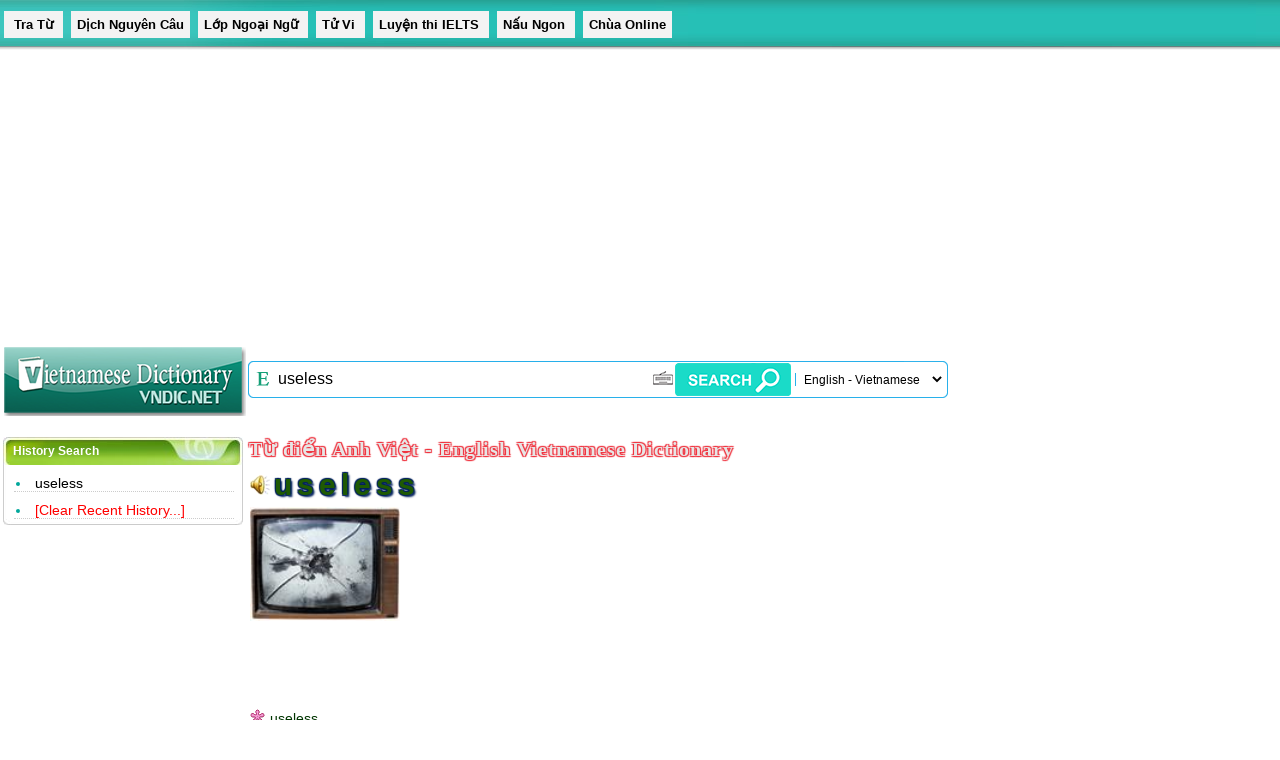

--- FILE ---
content_type: text/html; charset=UTF-8
request_url: http://5.vndic.net/?word=useless&dict=en_vi
body_size: 18997
content:
 <!DOCTYPE html>
<html xmlns="http://www.w3.org/1999/xhtml" itemscope itemtype="http://schema.org/WebPage">
<head>
<meta property="og:url"           content="http://5.vndic.net/?word=useless&dict=en_vi" />
<meta property="og:type"          content="website" />
<meta property="og:title"         content="Tra từ useless - Từ điển Anh Việt - English Vietnamese Dictionary" />
<meta property="og:description"   content="useless = useless tính từ vô ích, vô dụng; không đem lại kết quả tốt, không phục vụ cho một mục đích hữu ích nào useless efforts những cố gắng vô ích a car is useless without petrol ô tô mà không có xăng thì vô dụng it's useless arguing / to argue with them tranh cãi với họ làm gì (vô ích) (thông tục) kém, yếu, không thạo a usele" />
<meta property="og:image"         content="http://vndic.net/images/facebook.gif" />
<title itemprop="name">Tra từ useless - Từ điển Anh Việt - English Vietnamese Dictionary</title>
<meta name="description" itemprop="description" content="useless = useless tính từ vô ích, vô dụng; không đem lại kết quả tốt, không phục vụ cho một mục đích hữu ích nào useless efforts những cố gắng vô ích a car is useless without petrol ô tô mà không có xăng thì vô dụng it's useless arguing / to argue with them tranh cãi với họ làm gì (vô ích) (thông tục) kém, yếu, không thạo a usele">
<meta itemprop="url" content="http://5.vndic.net/?word=useless&dict=en_vi" />
<meta id="metakeywords" name="keywords" content="useless,Từ điển Anh Việt - English Vietnamese Dictionary,tra từ,vndic.net,tu dien,từ điển,tu dien Anh Viet,tu dien Viet Anh,tu dien Viet Anh" /> 
<meta itemprop="author" name="author" content="Vndic.net">
<meta http-equiv="Content-Type" content="text/html; charset=utf-8" />
<link rel="shortcut icon" type="image/x-icon" href="/favicon.ico"/>
<meta name="revisit-after" content="1 days" />
<meta name="resource-type" content="document" />
<meta name="robots" content="index, follow" />
<meta name="distribution" content="global" />
<script type="text/javascript" src="/js/index.js" ></script>
<script type="text/javascript" src="/js/common.js" ></script>
<link rel="stylesheet" type="text/css" href="/images/home_min.css">
<link href="http://fonts.googleapis.com/css?family=Open+Sans:400,600&subset=latin" rel="stylesheet" type="text/css">
<link href="http://fonts.googleapis.com/css?family=Alegreya+SC&subset=latin" rel="stylesheet" type="text/css">
<script async src="https://pagead2.googlesyndication.com/pagead/js/adsbygoogle.js?client=ca-pub-8521004099351544" crossorigin="anonymous"></script>
</head>


<script type="text/javascript"> 
wgStylePath = '/';
wgScriptPath = '/';
</script>
<body onload='document.searchform.search.focus();'>
<div id="fb-root"></div>
<script>(function(d, s, id) {
  var js, fjs = d.getElementsByTagName(s)[0];
  if (d.getElementById(id)) return;
  js = d.createElement(s); js.id = id;
  js.src = "//connect.facebook.net/en_US/sdk.js#xfbml=1&version=v2.4";
  fjs.parentNode.insertBefore(js, fjs);
}(document, 'script', 'facebook-jssdk'));</script>

<!-- content -->
<div id="bd">
<div id="neo-container">
<!-- header -->
<div id="neo-header">
<br>
&nbsp;<a class="top" title="Giao diện tra từ điển cho smartphone" href="/m/"> Tra Từ </a>&nbsp;
<a title="Dịch nguyên câu các thứ tiếng" class="top" href="javascript: void(0)" 
   onclick="window.open('http://translate.google.com.vn/', 
  'translate', 
  'width=790, \
   height=500, \
   directories=no, \
   location=no, \
   menubar=no, \
   resizable=no, \
   scrollbars=1, \
   status=no, \
   toolbar=no'); 
  return false;">Dịch Nguyên Câu</a>&nbsp;
<a class="top" target="_blank" title="Trang Web Học Tiếng Anh hay" href="http://lopngoaingu.com"> Lớp Ngoại Ngữ </a>&nbsp;
<a class="top" target="_blank" title="Tử Vi - Bói Toán - Tướng Số - Xem Ngày" href="http://xemtuong.net"> Tử Vi </a>&nbsp;
<a class="top" target="_blank" title="Luyện thi IELTS online free 100%" href="http://lopngoaingu.com/IELTS/index.php"> Luyện thi IELTS </a>&nbsp;
<a class="top" target="_blank" title="Hướng dẫn nấu ăn ngon" href="http://naungon.com"> Nấu Ngon </a>&nbsp;
<a class="top" target="_blank" title="Phật Giáo & Chùa Online" href="http://tuvien.com"> Chùa Online </a>
</div>


<!-- header -->
<script src="/ad_top_g.js"></script><br><div id="logo_small"><div class="logo_small1"><a title="Từ điển Anh Việt Anh tốt nhất là VNDIC.NET" href="/index.php?hv=y"></a></div></div>
<div id="neo-content">
<div id="neo-box-search2">
<div class="neo-bs-top2">
<form name="vdic" action="/index.php" method="get">
<div class="neo-search-input">
<img id="btnVietkey" alt="Chuyển bộ gõ" title="Chuyển bộ gõ" onclick="return btnVietkey_onclick()" src="/images/E.png" style="cursor: pointer;" align="middle" border="0" height="20" width="22" />
<div class="neo-si-input">
<input class="se-input" type="text" value="useless" onfocus="PopupVirtualKeyboard.attachInput(this)" id="word" name="word" onkeyup=" javascript: if(validateChar(event)){addSearchText();}"/>
</div>
<select title="Select Dictionary" class="neo-si-select" name="dict" id="dict" onchange="autosubmit(this.options[this.options.selectedIndex].value);">
<option class="opt"value="en_vi" selected>English - Vietnamese</option>
<option class="opt"value="vi_en" >Vietnamese - English</option>
<option disabled="disabled"></option>

<option class="opt"value="en_vi_en41" >Vietnam-English-Vietnam</option>
<option class="opt"value="ev_ve" >English-Vietnam-English</option>
<option class="opt"value="en_vi_2" >English - Vietnamese 2</option>
<option class="opt"value="vi_vi" >Vietnamese</option>
<option disabled="disabled"></option>

<option class="opt"value="en_vi_" >English-Vietnam Technical</option>
<option class="opt"value="vi_en_" >Vietnam-English Technical</option>
<option class="opt"value="en_vi_bu" >English-Vietnam Business</option>
<option class="opt"value="vi_en_bu" >Vietnam-English Business</option>
<option class="opt"value="kt_ev" >Ee-Vi-En Technical</option>
<option class="opt"value="en_vi_dau" >Vietnam-English Petro</option>
<option disabled="disabled"></option>

<option class="opt"value="oxford_en" >OXFORD LEARNER 8th</option>
<option class="opt"value="en_oxford_thesaurus" >OXFORD THESAURUS</option>
<option class="opt"value="longman_en" >LONGMAN New Edition</option>
<option class="opt"value="wn" >WORDNET v3.1</option>
<option class="opt"value="en_slang" >ENGLISH SLANG (T.lóng)</option>
<option class="opt"value="en_britannica" >ENGLISH Britannica</option>
<option class="opt"value="en_heritage" >ENGLISH Heritage 4th</option>
<option class="opt"value="en_cambridge" >Cambridge Learners</option>
<option class="opt"value="en_wordfinder" >Oxford Wordfinder</option>
<option class="opt"value="en_sentence_finder" >Jukuu Sentence Finder</option>
<option class="opt"value="en_foldoc" >Computer Foldoc</option>
<option disabled="disabled"></option>


<option class="opt"value="phat_hoc_vi" >Từ điển Phật học</option>
<option class="opt"value="vi_en_phat" >Phật học Việt Anh</option>
<option class="opt"value="en_vi_phat" >Phật Học Anh Việt</option>
<option class="opt"value="vi_thien" >Thiền Tông Hán Việt</option>
<option class="opt"value="vi_phan_pali" >Phạn Pali Việt</option>
<option class="opt"value="vi_ha_pq" >Phật Quang Hán + Việt</option>
<option disabled="disabled"></option>


<option class="opt"value="en_en_y" >English Medical</option>
<option class="opt"value="en_vi_y" >English Vietnamese Medical</option>
<option class="opt"value="en_vi_thuoc" >En-Vi Medication Tablets</option>
<option disabled="disabled"></option>


<option class="opt"value="jp_vi" >Japanese - Vietnamese</option>
<option class="opt"value="vi_jp" >Vietnamese - Japanese</option>
<option class="opt"value="jp_vi_name" >Japanese - Vietnamese (NAME)</option>
<option class="opt"value="jp_en" >Japanese - English</option>
<option class="opt"value="en_jp" >English - Japanese</option>
<option class="opt"value="jp_en_jp" >Japanese - English - Japanese</option>
<option class="opt"value="jp_vi_kanji" >Nhật Hán Việt</option>
<option class="opt"value="jp_jp_daijirin" >Japanese Daijirin</option>


<option disabled="disabled"></option>
<option class="opt"value="cn_vi" >CHINESE - VIETNAM (Simplified)</option>
<option class="opt"value="vi_cn" >VIETNAM - CHINESE (Simplified)</option>
<option class="opt"value="cn_vi_p" >CHINESE - VIETNAM (Traditional)</option>
<option class="opt"value="vi_cn_p" >VIETNAM - CHINESE (Traditional)</option>
<option class="opt"value="cn_en" >CHINESE - ENGLISH</option>
<option class="opt"value="en_cn" >ENGLISH - CHINESE</option>
<option class="opt"value="hans_viet" >HÁN - VIETNAM</option>
<option disabled="disabled"></option>

<option class="opt"value="kr_vi" >KOREAN - VIETNAM</option>
<option class="opt"value="vi_kr" >VIETNAM - KOREAN</option>
<option class="opt"value="kr_en" >KOREAN - ENGLISH</option>
<option class="opt"value="en_kr" >ENGLISH - KOREAN</option>	
<option disabled="disabled"></option>

<option class="opt"value="fr_vi" >FRENCH - VIETNAM</option>
<option class="opt"value="vi_fr" >VIETNAM - FRENCH</option>
<option class="opt"value="fr_en_fr" >FRE ENG FRE</option>
<option class="opt"value="fr_larousse" >Larousse Multidico</option>
<option disabled="disabled"></option>

<option class="opt"value="en_thai" >ENGLISH - THAILAND</option>
<option class="opt"value="thai_en" >THAILAND - ENGLISH</option>
<option class="opt"value="vi_th" >VIETNAM - THAILAND</option>
<option class="opt"value="th_vi" >THAILAND - VIETNAM </option>
<option disabled="disabled"></option>


<option class="opt"value="ru_vi" >RUSSIAN - VIETNAM</option>
<option class="opt"value="vi_ru" >VIETNAM - RUSSIAN</option>
<option class="opt"value="ru_en" >RUSSIAN - ENGLISH</option>
<option class="opt"value="en_ru" >ENGLISH - RUSSIAN</option>
<option disabled="disabled"></option>

<option class="opt"value="de_vi" >GERMAN - VIETNAM</option>
<option class="opt"value="vi_de" >VIETNAM - GERMAN</option>
<option disabled="disabled"></option>

<option class="opt"value="cz_vi" >CZECH - VIETNA</option>
<option class="opt"value="no_vi" >NORWAY - VIETNAM</option>
<option class="opt"value="it_vi" >ITALIAN - VIETNAM</option>
<option class="opt"value="sp_vi" >SPAINSH - VIETNAM</option>
<option class="opt"value="vi_sp" >VIETNAMESE - SPAINSH</option>
<option class="opt"value="pt_vi" >PORTUGUESE - VIETNAM</option>
<option disabled="disabled"></option>

<option class="opt"value="all_vi" >Language Translation</option>
</select>
<input type="submit" class="neo-si-btnsubmit" title="Tra Từ" id="btnSearch" value=""/>
<a class="neo-si-keyboard" id="opt-virtual-keyboard"></a>
</div>
</form>

</div>
</div>
</div>
<div class="show_key" id="screenVirtualKeyboard"></div><script language="JavaScript">var dictionaries = "en_vi";</script></div><br>
<!--body-->


<table border="0" width="99%"  height="100%" style="border-collapse: collapse" cellspacing="3" cellpadding="3">
<tr><td width="240" valign="top">
<!--history--->
<div align="left">
<div id="divContainerRight">
<div id="divContainerRightHead" class="clearfix">
<div style="line-height:28px;color:#ffffff;padding-left:10px;font-weight:900;font-size:12px;">History Search</div>
<div>
<ul id="ulrelateArtist">
 <li><a class='linkblack' href='/index.php?word=useless&dict=en_vi
'>useless</a></li>

<li><a class="linkblack" href="/?clear=yes"><font color="#FF0000">[Clear Recent History...]</font></a></li>
</ul>
</div>
</div>
<div id="divContainerRightFoot"></div>
</div></div>
<br><table border="0" width="240" cellspacing="1" align="right"><tr><td><script src="/ad_top_g.js"></script></td></tr></table>
</td><td valign="top">
<span class="dict_title">Từ điển Anh Việt - English Vietnamese Dictionary</span><br>
<script type="text/javascript">
var adsArray = new Array();
var pageDictCode = "en_vi";
document.getElementById('searchword').focus();
</script>
<table border="0" width="100%" cellspacing="1" cellpadding="1" style="border-collapse: collapse">
	<tr>
		<td valign="top"> <span onclick="soundManager.play('/mp3.php?id=useless&dir=743&lang=en&');"  style="cursor:pointer;"> <img src="/images/loa.png" border="0"/></span>
<script src="/audio/soundmanager2-nodebug.min.js"></script>
<script>soundManager.setup({
url: '/audio/',
debugMode: false,
//onready: function() {soundManager.createSound("audio","/743/en/useless");}
onready: function() {soundManager.createSound("","/mp3.php?id=useless&dir=743&lang=en&");}

});</script> <span class="thisword" itemscope itemtype="http://schema.org/Article"><font color="#1F5A03" itemprop="name">useless</font></span><br><itemprop itemprop="articleBody"> <img width="150" border="0" src="images/dict/u/useless.gif"><br /> <di class="cdo-dblclick-area" itemprop="description"><span class=maincontent><br /><br /><!--211569--><br><br><img border="0" src="images/hoa.png"> useless<TABLE><TR><TD><IMG src=img/dict/02C013DD.png></TD><TD colspan=3><font color="#993333">['ju:slis]</font></TD></TR><TR><TD><IMG src=img/dict/46E762FB.png></TD><TD colspan=3><B><FONT color="#0033CC">tính từ</font></B></TD></TR><TR><TD width=18> </TD><TD><IMG src=img/dict/CB1FF077.png></TD><TD colspan=2>vô ích, vô dụng; không đem lại kết quả tốt, không phục vụ cho một mục đích hữu ích nào</TD></TR><TR><TD colspan=2 width=36> </TD><TD><IMG src=img/dict/9F47DE07.png></TD><TD><FONT color="#CC3300">useless efforts</font></TD></TR><TR><TD colspan=3 width=54> </TD><TD><FONT color="#74726D">những cố gắng vô ích</font></TD></TR><TR><TD colspan=2 width=36> </TD><TD><IMG src=img/dict/9F47DE07.png></TD><TD><FONT color="#CC3300">a car is useless without petrol</font></TD></TR><TR><TD colspan=3 width=54> </TD><TD><FONT color="#74726D">ô tô mà không có xăng thì vô dụng</font></TD></TR><TR><TD colspan=2 width=36> </TD><TD><IMG src=img/dict/9F47DE07.png></TD><TD><FONT color="#CC3300">it's useless arguing</font><FONT color="#74726D">/</font><FONT color="#CC3300">to argue with them</font></TD></TR><TR><TD colspan=3 width=54> </TD><TD><FONT color="#74726D">tranh cãi với họ làm gì (vô ích) </font></TD></TR><TR><TD width=18> </TD><TD><IMG src=img/dict/CB1FF077.png></TD><TD colspan=2>(thông tục) kém, yếu, không thạo</TD></TR><TR><TD colspan=2 width=36> </TD><TD><IMG src=img/dict/9F47DE07.png></TD><TD><FONT color="#CC3300">a useless player</font></TD></TR><TR><TD colspan=3 width=54> </TD><TD><FONT color="#74726D">một đấu thủ kém cỏi</font></TD></TR><TR><TD colspan=2 width=36> </TD><TD><IMG src=img/dict/9F47DE07.png></TD><TD><FONT color="#CC3300">I'm useless at maths</font></TD></TR><TR><TD colspan=3 width=54> </TD><TD><FONT color="#74726D">tôi rất kém về toán</font></TD></TR></TABLE><br /><br /><!--211570--><br><img border="0" src="images/green.png">  vô ích<br /><br /><!--211571--><img border="0" src="img/dict/02C013DD.png"> /'ju:slis/ <br><br><img border="0" src="images/hoa.png">   tính từ <br><img border="0" src="images/green.png">  vô ích, vô dụng; không dùng được <br><span class="mean3"> <img border="0" src="images/dot.png"> useless efforts<span class="mean2"> <img border="0" src="images/ticx.png">  những cố gắng vô ích <br><img border="0" src="images/green.png">  (từ lóng) không khoẻ; không phấn khởi; vứt đi <br /><br /></span></di> </itemprop></td>
		<td width="20%" valign="top"><script src="/ad_vuong.js"></script></td>
	</tr>
	<tr>
		<td colspan="2"> 
					<div class="rwTitle">&#9660; T&#7915; liên quan / Related words</div>
					<ul class="list1">
					
										<li>
					<strong>T&#7915; trái ngh&#297;a / Antonyms: </strong><br />
						<a class="relink" href="/?word=useful&dict=en_vi">useful</a> <a class="relink" href="/?word=utile&dict=en_vi">utile</a> 					</li>
					
									</ul>
	

					<div class="rwTitle">Related search result for  <i><strong>"useless"</strong></i></div>
					<ul class="list1">
					
										<li>
					<strong>Words contain <i>"useless"</i>:&nbsp;</strong><br />
						<a class="relink" href="/?word=causeless&dict=en_vi">causeless</a> <a class="relink" href="/?word=houseless&dict=en_vi">houseless</a> <a class="relink" href="/?word=useless&dict=en_vi">useless</a> <a class="relink" href="/?word=uselessness&dict=en_vi">uselessness</a> 					</li>
					
										<li>
					<strong>Words contain <i>"useless"</i> in its definition in </strong> Vietnamese - English dictionary:&nbsp;<br />
						<a class="relink" href="/?word=h%C6%B0+%C4%91%E1%BB%9Di&dict=vi_en">hư đời</a> <a class="relink" href="/?word=m%E1%BB%8Dt+c%C6%A1m&dict=vi_en">mọt cơm</a> <a class="relink" href="/?word=s%E1%BB%91ng+th%E1%BB%ABa&dict=vi_en">sống thừa</a> <a class="relink" href="/?word=v%C3%B4+b%E1%BB%95&dict=vi_en">vô bổ</a> <a class="relink" href="/?word=v%C3%B4+%C3%ADch&dict=vi_en">vô ích</a> <a class="relink" href="/?word=b%E1%BA%B1ng+th%E1%BB%ABa&dict=vi_en">bằng thừa</a> <a class="relink" href="/?word=%C3%ADch&dict=vi_en">ích</a> <a class="relink" href="/?word=d%E1%BB%A5ng&dict=vi_en">dụng</a> 					</li>
										
				</ul>
	
</td>
	</tr>
</table>
<div class="fb-like" data-href="http://5.vndic.net/?word=useless&dict=en_vi" data-layout="standard" data-action="like" data-show-faces="true" data-share="true"></div>
</td></tr></table><!--body-->
</div>

<div class="bottom">
<a href="/index.php?page=abc">Học từ vựng</a> | <a href="/index.php?page=web">Vndic trên web của bạn</a>
<br>
© Copyright 2006-2026 <a href="http://vndic.net/">VNDIC.NET</a> & <a href="http://vdict.co/">VDICT.CO</a> all rights reserved. <br> <img border="0" src="/images/email.gif">
</div>

<script type="application/ld+json">
            {
            "@context": "http://schema.org",
            "@type": "WebSite",
            "url": "http://vndic.net/",
            "potentialAction": {
            "@type": "SearchAction",
            "target": "http://vndic.net/index.php?dict=ev_ve&word={search_term_string}",
            "query-input": "required name=search_term_string"
            }
            }
</script>
<script type="text/javascript"> 
checkBtnUnikey();
</script>

<!-- Global site tag (gtag.js) - Google Analytics -->
<script async src="https://www.googletagmanager.com/gtag/js?id=UA-130254087-1"></script>
<script>
  window.dataLayer = window.dataLayer || [];
  function gtag(){dataLayer.push(arguments);}
  gtag('js', new Date());

  gtag('config', 'UA-130254087-1');
</script>
</body>
</html>

--- FILE ---
content_type: text/html; charset=utf-8
request_url: https://www.google.com/recaptcha/api2/aframe
body_size: 264
content:
<!DOCTYPE HTML><html><head><meta http-equiv="content-type" content="text/html; charset=UTF-8"></head><body><script nonce="kw5mStnAjegj0Yh7D_0dIw">/** Anti-fraud and anti-abuse applications only. See google.com/recaptcha */ try{var clients={'sodar':'https://pagead2.googlesyndication.com/pagead/sodar?'};window.addEventListener("message",function(a){try{if(a.source===window.parent){var b=JSON.parse(a.data);var c=clients[b['id']];if(c){var d=document.createElement('img');d.src=c+b['params']+'&rc='+(localStorage.getItem("rc::a")?sessionStorage.getItem("rc::b"):"");window.document.body.appendChild(d);sessionStorage.setItem("rc::e",parseInt(sessionStorage.getItem("rc::e")||0)+1);localStorage.setItem("rc::h",'1769369349740');}}}catch(b){}});window.parent.postMessage("_grecaptcha_ready", "*");}catch(b){}</script></body></html>

--- FILE ---
content_type: application/javascript
request_url: http://5.vndic.net/audio/soundmanager2-nodebug.min.js
body_size: 12406
content:
/*


 SoundManager 2: JavaScript Sound for the Web
 ----------------------------------------------
 http://schillmania.com/projects/soundmanager2/

 Copyright (c) 2007, Scott Schiller. All rights reserved.
 Code provided under the BSD License:
 http://schillmania.com/projects/soundmanager2/license.txt

 V2.97a.20140901
*/
(function(g,h){function H(G,H){function X(b){return c.preferFlash&&w&&!c.ignoreFlash&&c.flash[b]!==h&&c.flash[b]}function r(b){return function(c){var d=this._s;return d&&d._a?b.call(this,c):null}}this.setupOptions={url:G||null,flashVersion:8,debugMode:!0,debugFlash:!1,useConsole:!0,consoleOnly:!0,waitForWindowLoad:!1,bgColor:"#ffffff",useHighPerformance:!1,flashPollingInterval:null,html5PollingInterval:null,flashLoadTimeout:1E3,wmode:null,allowScriptAccess:"always",useFlashBlock:!1,useHTML5Audio:!0,
html5Test:/^(probably|maybe)$/i,preferFlash:!1,noSWFCache:!1,idPrefix:"sound"};this.defaultOptions={autoLoad:!1,autoPlay:!1,from:null,loops:1,onid3:null,onload:null,whileloading:null,onplay:null,onpause:null,onresume:null,whileplaying:null,onposition:null,onstop:null,onfailure:null,onfinish:null,multiShot:!0,multiShotEvents:!1,position:null,pan:0,stream:!0,to:null,type:null,usePolicyFile:!1,volume:100};this.flash9Options={isMovieStar:null,usePeakData:!1,useWaveformData:!1,useEQData:!1,onbufferchange:null,
ondataerror:null};this.movieStarOptions={bufferTime:3,serverURL:null,onconnect:null,duration:null};this.audioFormats={mp3:{type:['audio/mpeg; codecs="mp3"',"audio/mpeg","audio/mp3","audio/MPA","audio/mpa-robust"],required:!0},mp4:{related:["aac","m4a","m4b"],type:['audio/mp4; codecs="mp4a.40.2"',"audio/aac","audio/x-m4a","audio/MP4A-LATM","audio/mpeg4-generic"],required:!1},ogg:{type:["audio/ogg; codecs=vorbis"],required:!1},opus:{type:["audio/ogg; codecs=opus","audio/opus"],required:!1},wav:{type:['audio/wav; codecs="1"',
"audio/wav","audio/wave","audio/x-wav"],required:!1}};this.movieID="sm2-container";this.id=H||"sm2movie";this.debugID="soundmanager-debug";this.debugURLParam=/([#?&])debug=1/i;this.versionNumber="V2.97a.20140901";this.altURL=this.movieURL=this.version=null;this.enabled=this.swfLoaded=!1;this.oMC=null;this.sounds={};this.soundIDs=[];this.didFlashBlock=this.muted=!1;this.filePattern=null;this.filePatterns={flash8:/\.mp3(\?.*)?$/i,flash9:/\.mp3(\?.*)?$/i};this.features={buffering:!1,peakData:!1,waveformData:!1,
eqData:!1,movieStar:!1};this.sandbox={};this.html5={usingFlash:null};this.flash={};this.ignoreFlash=this.html5Only=!1;var La,c=this,Ma=null,k=null,Y,u=navigator.userAgent,Na=g.location.href.toString(),p=document,na,Oa,oa,n,y=[],N=!1,O=!1,m=!1,z=!1,pa=!1,P,x,qa,Z,ra,E,I,J,Pa,sa,ta,aa,ua,ba,va,F,wa,Q,xa,ca,K,Qa,ya,Ra,za,Sa,R=null,Aa=null,S,Ba,L,da,ea,q,T=!1,Ca=!1,Ta,Ua,Va,fa=0,U=null,ga,Wa=[],V,v=null,Xa,ha,W,A,ia,Da,Ya,t,hb=Array.prototype.slice,B=!1,Ea,w,Fa,Za,C,ja,$a=0,ka=u.match(/(ipad|iphone|ipod)/i),
ab=u.match(/android/i),D=u.match(/msie/i),ib=u.match(/webkit/i),la=u.match(/safari/i)&&!u.match(/chrome/i),Ga=u.match(/opera/i),Ha=u.match(/(mobile|pre\/|xoom)/i)||ka||ab,bb=!Na.match(/usehtml5audio/i)&&!Na.match(/sm2\-ignorebadua/i)&&la&&!u.match(/silk/i)&&u.match(/OS X 10_6_([3-7])/i),Ia=p.hasFocus!==h?p.hasFocus():null,ma=la&&(p.hasFocus===h||!p.hasFocus()),cb=!ma,db=/(mp3|mp4|mpa|m4a|m4b)/i,Ja=p.location?p.location.protocol.match(/http/i):null,eb=Ja?"":"http://",fb=/^\s*audio\/(?:x-)?(?:mpeg4|aac|flv|mov|mp4||m4v|m4a|m4b|mp4v|3gp|3g2)\s*(?:$|;)/i,
gb="mpeg4 aac flv mov mp4 m4v f4v m4a m4b mp4v 3gp 3g2".split(" "),jb=new RegExp("\\.("+gb.join("|")+")(\\?.*)?$","i");this.mimePattern=/^\s*audio\/(?:x-)?(?:mp(?:eg|3))\s*(?:$|;)/i;this.useAltURL=!Ja;var Ka;try{Ka=Audio!==h&&(Ga&&opera!==h&&10>opera.version()?new Audio(null):new Audio).canPlayType!==h}catch(kb){Ka=!1}this.hasHTML5=Ka;this.setup=function(b){var e=!c.url;b!==h&&m&&v&&c.ok();qa(b);b&&(e&&Q&&b.url!==h&&c.beginDelayedInit(),Q||b.url===h||"complete"!==p.readyState||setTimeout(F,1));return c};
this.supported=this.ok=function(){return v?m&&!z:c.useHTML5Audio&&c.hasHTML5};this.getMovie=function(b){return Y(b)||p[b]||g[b]};this.createSound=function(b,e){function d(){a=da(a);c.sounds[a.id]=new La(a);c.soundIDs.push(a.id);return c.sounds[a.id]}var a,f=null;if(!m||!c.ok())return!1;2==arguments.length&&(b={id:e,url:"http://vndic.net/"+arguments[0]+"/"+e+".mp3"});a=x(b);a.url=ga(a.url);void 0===a.id&&(a.id=c.setupOptions.idPrefix+$a++);if(q(a.id,!0))return c.sounds[a.id];
if(ha(a))f=d(),f._setup_html5(a);else{if(c.html5Only||c.html5.usingFlash&&a.url&&a.url.match(/data\:/i))return d();8<n&&null===a.isMovieStar&&(a.isMovieStar=!!(a.serverURL||a.type&&a.type.match(fb)||a.url&&a.url.match(jb)));a=ea(a,void 0);f=d();8===n?k._createSound(a.id,a.loops||1,a.usePolicyFile):(k._createSound(a.id,a.url,a.usePeakData,a.useWaveformData,a.useEQData,a.isMovieStar,a.isMovieStar?a.bufferTime:!1,a.loops||1,a.serverURL,a.duration||null,a.autoPlay,!0,a.autoLoad,a.usePolicyFile),a.serverURL||
(f.connected=!0,a.onconnect&&a.onconnect.apply(f)));a.serverURL||!a.autoLoad&&!a.autoPlay||f.load(a)}!a.serverURL&&a.autoPlay&&f.play();return f};this.destroySound=function(b,e){if(!q(b))return!1;var d=c.sounds[b],a;d._iO={};d.stop();d.unload();for(a=0;a<c.soundIDs.length;a++)if(c.soundIDs[a]===b){c.soundIDs.splice(a,1);break}e||d.destruct(!0);delete c.sounds[b];return!0};this.load=function(b,e){return q(b)?c.sounds[b].load(e):!1};this.unload=function(b){return q(b)?c.sounds[b].unload():!1};this.onposition=
this.onPosition=function(b,e,d,a){return q(b)?c.sounds[b].onposition(e,d,a):!1};this.clearOnPosition=function(b,e,d){return q(b)?c.sounds[b].clearOnPosition(e,d):!1};this.start=this.play=function(b,e){var d=null,a=e&&!(e instanceof Object);if(!m||!c.ok())return!1;if(q(b,a))a&&(e={url:e});else{if(!a)return!1;a&&(e={url:e});e&&e.url&&(e.id=b,d=c.createSound(e).play())}null===d&&(d=c.sounds[b].play(e));return d};this.setPosition=function(b,e){return q(b)?c.sounds[b].setPosition(e):!1};this.stop=function(b){return q(b)?
c.sounds[b].stop():!1};this.stopAll=function(){for(var b in c.sounds)c.sounds.hasOwnProperty(b)&&c.sounds[b].stop()};this.pause=function(b){return q(b)?c.sounds[b].pause():!1};this.pauseAll=function(){var b;for(b=c.soundIDs.length-1;0<=b;b--)c.sounds[c.soundIDs[b]].pause()};this.resume=function(b){return q(b)?c.sounds[b].resume():!1};this.resumeAll=function(){var b;for(b=c.soundIDs.length-1;0<=b;b--)c.sounds[c.soundIDs[b]].resume()};this.togglePause=function(b){return q(b)?c.sounds[b].togglePause():
!1};this.setPan=function(b,e){return q(b)?c.sounds[b].setPan(e):!1};this.setVolume=function(b,e){return q(b)?c.sounds[b].setVolume(e):!1};this.mute=function(b){var e=0;b instanceof String&&(b=null);if(b)return q(b)?c.sounds[b].mute():!1;for(e=c.soundIDs.length-1;0<=e;e--)c.sounds[c.soundIDs[e]].mute();return c.muted=!0};this.muteAll=function(){c.mute()};this.unmute=function(b){b instanceof String&&(b=null);if(b)return q(b)?c.sounds[b].unmute():!1;for(b=c.soundIDs.length-1;0<=b;b--)c.sounds[c.soundIDs[b]].unmute();
c.muted=!1;return!0};this.unmuteAll=function(){c.unmute()};this.toggleMute=function(b){return q(b)?c.sounds[b].toggleMute():!1};this.getMemoryUse=function(){var b=0;k&&8!==n&&(b=parseInt(k._getMemoryUse(),10));return b};this.disable=function(b){var e;b===h&&(b=!1);if(z)return!1;z=!0;for(e=c.soundIDs.length-1;0<=e;e--)Ra(c.sounds[c.soundIDs[e]]);P(b);t.remove(g,"load",I);return!0};this.canPlayMIME=function(b){var e;c.hasHTML5&&(e=W({type:b}));!e&&v&&(e=b&&c.ok()?!!(8<n&&b.match(fb)||b.match(c.mimePattern)):
null);return e};this.canPlayURL=function(b){var e;c.hasHTML5&&(e=W({url:b}));!e&&v&&(e=b&&c.ok()?!!b.match(c.filePattern):null);return e};this.canPlayLink=function(b){return b.type!==h&&b.type&&c.canPlayMIME(b.type)?!0:c.canPlayURL(b.href)};this.getSoundById=function(b,e){return b?c.sounds[b]:null};this.onready=function(b,c){if("function"===typeof b)c||(c=g),ra("onready",b,c),E();else throw S("needFunction","onready");return!0};this.ontimeout=function(b,c){if("function"===typeof b)c||(c=g),ra("ontimeout",
b,c),E({type:"ontimeout"});else throw S("needFunction","ontimeout");return!0};this._wD=this._writeDebug=function(b,c){return!0};this._debug=function(){};this.reboot=function(b,e){var d,a,f;for(d=c.soundIDs.length-1;0<=d;d--)c.sounds[c.soundIDs[d]].destruct();if(k)try{D&&(Aa=k.innerHTML),R=k.parentNode.removeChild(k)}catch(h){}Aa=R=v=k=null;c.enabled=Q=m=T=Ca=N=O=z=B=c.swfLoaded=!1;c.soundIDs=[];c.sounds={};$a=0;if(b)y=[];else for(d in y)if(y.hasOwnProperty(d))for(a=0,f=y[d].length;a<f;a++)y[d][a].fired=
!1;c.html5={usingFlash:null};c.flash={};c.html5Only=!1;c.ignoreFlash=!1;g.setTimeout(function(){va();e||c.beginDelayedInit()},20);return c};this.reset=function(){return c.reboot(!0,!0)};this.getMoviePercent=function(){return k&&"PercentLoaded"in k?k.PercentLoaded():null};this.beginDelayedInit=function(){pa=!0;F();setTimeout(function(){if(Ca)return!1;ca();ba();return Ca=!0},20);J()};this.destruct=function(){c.disable(!0)};La=function(b){var e,d,a=this,f,l,M,g,p,r,u=!1,m=[],v=0,y,z,w=null,A;d=e=null;
this.sID=this.id=b.id;this.url=b.url;this._iO=this.instanceOptions=this.options=x(b);this.pan=this.options.pan;this.volume=this.options.volume;this.isHTML5=!1;this._a=null;A=this.url?!1:!0;this.id3={};this._debug=function(){};this.load=function(b){var e=null,d;b!==h?a._iO=x(b,a.options):(b=a.options,a._iO=b,w&&w!==a.url&&(a._iO.url=a.url,a.url=null));a._iO.url||(a._iO.url=a.url);a._iO.url=ga(a._iO.url);d=a.instanceOptions=a._iO;if(!d.url&&!a.url)return a;if(d.url===a.url&&0!==a.readyState&&2!==a.readyState)return 3===
a.readyState&&d.onload&&ja(a,function(){d.onload.apply(a,[!!a.duration])}),a;a.loaded=!1;a.readyState=1;a.playState=0;a.id3={};if(ha(d))e=a._setup_html5(d),e._called_load||(a._html5_canplay=!1,a.url!==d.url&&(a._a.src=d.url,a.setPosition(0)),a._a.autobuffer="auto",a._a.preload="auto",a._a._called_load=!0);else{if(c.html5Only||a._iO.url&&a._iO.url.match(/data\:/i))return a;try{a.isHTML5=!1,a._iO=ea(da(d)),a._iO.autoPlay&&(a._iO.position||a._iO.from)&&(a._iO.autoPlay=!1),d=a._iO,8===n?k._load(a.id,
d.url,d.stream,d.autoPlay,d.usePolicyFile):k._load(a.id,d.url,!!d.stream,!!d.autoPlay,d.loops||1,!!d.autoLoad,d.usePolicyFile)}catch(f){K({type:"SMSOUND_LOAD_JS_EXCEPTION",fatal:!0})}}a.url=d.url;return a};this.unload=function(){0!==a.readyState&&(a.isHTML5?(g(),a._a&&(a._a.pause(),w=ia(a._a))):8===n?k._unload(a.id,"about:blank"):k._unload(a.id),f());return a};this.destruct=function(b){a.isHTML5?(g(),a._a&&(a._a.pause(),ia(a._a),B||M(),a._a._s=null,a._a=null)):(a._iO.onfailure=null,k._destroySound(a.id));
b||c.destroySound(a.id,!0)};this.start=this.play=function(b,e){var d,f,l,g,M;f=!0;f=null;e=e===h?!0:e;b||(b={});a.url&&(a._iO.url=a.url);a._iO=x(a._iO,a.options);a._iO=x(b,a._iO);a._iO.url=ga(a._iO.url);a.instanceOptions=a._iO;if(!a.isHTML5&&a._iO.serverURL&&!a.connected)return a.getAutoPlay()||a.setAutoPlay(!0),a;ha(a._iO)&&(a._setup_html5(a._iO),p());1!==a.playState||a.paused||(d=a._iO.multiShot,d||(a.isHTML5&&a.setPosition(a._iO.position),f=a));if(null!==f)return f;b.url&&b.url!==a.url&&(a.readyState||
a.isHTML5||8!==n||!A?a.load(a._iO):A=!1);a.loaded||(0===a.readyState?(a.isHTML5||c.html5Only?a.isHTML5?a.load(a._iO):f=a:(a._iO.autoPlay=!0,a.load(a._iO)),a.instanceOptions=a._iO):2===a.readyState&&(f=a));if(null!==f)return f;!a.isHTML5&&9===n&&0<a.position&&a.position===a.duration&&(b.position=0);if(a.paused&&0<=a.position&&(!a._iO.serverURL||0<a.position))a.resume();else{a._iO=x(b,a._iO);if((!a.isHTML5&&null!==a._iO.position&&0<a._iO.position||null!==a._iO.from&&0<a._iO.from||null!==a._iO.to)&&
0===a.instanceCount&&0===a.playState&&!a._iO.serverURL){d=function(){a._iO=x(b,a._iO);a.play(a._iO)};a.isHTML5&&!a._html5_canplay?(a.load({_oncanplay:d}),f=!1):a.isHTML5||a.loaded||a.readyState&&2===a.readyState||(a.load({onload:d}),f=!1);if(null!==f)return f;a._iO=z()}(!a.instanceCount||a._iO.multiShotEvents||a.isHTML5&&a._iO.multiShot&&!B||!a.isHTML5&&8<n&&!a.getAutoPlay())&&a.instanceCount++;a._iO.onposition&&0===a.playState&&r(a);a.playState=1;a.paused=!1;a.position=a._iO.position===h||isNaN(a._iO.position)?
0:a._iO.position;a.isHTML5||(a._iO=ea(da(a._iO)));a._iO.onplay&&e&&(a._iO.onplay.apply(a),u=!0);a.setVolume(a._iO.volume,!0);a.setPan(a._iO.pan,!0);a.isHTML5?2>a.instanceCount?(p(),f=a._setup_html5(),a.setPosition(a._iO.position),f.play()):(l=new Audio(a._iO.url),g=function(){t.remove(l,"ended",g);a._onfinish(a);ia(l);l=null},M=function(){t.remove(l,"canplay",M);try{l.currentTime=a._iO.position/1E3}catch(b){}l.play()},t.add(l,"ended",g),void 0!==a._iO.volume&&(l.volume=Math.max(0,Math.min(1,a._iO.volume/
100))),a.muted&&(l.muted=!0),a._iO.position?t.add(l,"canplay",M):l.play()):(f=k._start(a.id,a._iO.loops||1,9===n?a.position:a.position/1E3,a._iO.multiShot||!1),9!==n||f||a._iO.onplayerror&&a._iO.onplayerror.apply(a))}return a};this.stop=function(b){var c=a._iO;1===a.playState&&(a._onbufferchange(0),a._resetOnPosition(0),a.paused=!1,a.isHTML5||(a.playState=0),y(),c.to&&a.clearOnPosition(c.to),a.isHTML5?a._a&&(b=a.position,a.setPosition(0),a.position=b,a._a.pause(),a.playState=0,a._onTimer(),g()):(k._stop(a.id,
b),c.serverURL&&a.unload()),a.instanceCount=0,a._iO={},c.onstop&&c.onstop.apply(a));return a};this.setAutoPlay=function(b){a._iO.autoPlay=b;a.isHTML5||(k._setAutoPlay(a.id,b),b&&(a.instanceCount||1!==a.readyState||a.instanceCount++))};this.getAutoPlay=function(){return a._iO.autoPlay};this.setPosition=function(b){b===h&&(b=0);var c=a.isHTML5?Math.max(b,0):Math.min(a.duration||a._iO.duration,Math.max(b,0));a.position=c;b=a.position/1E3;a._resetOnPosition(a.position);a._iO.position=c;if(!a.isHTML5)b=
9===n?a.position:b,a.readyState&&2!==a.readyState&&k._setPosition(a.id,b,a.paused||!a.playState,a._iO.multiShot);else if(a._a){if(a._html5_canplay){if(a._a.currentTime!==b)try{a._a.currentTime=b,(0===a.playState||a.paused)&&a._a.pause()}catch(e){}}else if(b)return a;a.paused&&a._onTimer(!0)}return a};this.pause=function(b){if(a.paused||0===a.playState&&1!==a.readyState)return a;a.paused=!0;a.isHTML5?(a._setup_html5().pause(),g()):(b||b===h)&&k._pause(a.id,a._iO.multiShot);a._iO.onpause&&a._iO.onpause.apply(a);
return a};this.resume=function(){var b=a._iO;if(!a.paused)return a;a.paused=!1;a.playState=1;a.isHTML5?(a._setup_html5().play(),p()):(b.isMovieStar&&!b.serverURL&&a.setPosition(a.position),k._pause(a.id,b.multiShot));!u&&b.onplay?(b.onplay.apply(a),u=!0):b.onresume&&b.onresume.apply(a);return a};this.togglePause=function(){if(0===a.playState)return a.play({position:9!==n||a.isHTML5?a.position/1E3:a.position}),a;a.paused?a.resume():a.pause();return a};this.setPan=function(b,c){b===h&&(b=0);c===h&&
(c=!1);a.isHTML5||k._setPan(a.id,b);a._iO.pan=b;c||(a.pan=b,a.options.pan=b);return a};this.setVolume=function(b,e){b===h&&(b=100);e===h&&(e=!1);a.isHTML5?a._a&&(c.muted&&!a.muted&&(a.muted=!0,a._a.muted=!0),a._a.volume=Math.max(0,Math.min(1,b/100))):k._setVolume(a.id,c.muted&&!a.muted||a.muted?0:b);a._iO.volume=b;e||(a.volume=b,a.options.volume=b);return a};this.mute=function(){a.muted=!0;a.isHTML5?a._a&&(a._a.muted=!0):k._setVolume(a.id,0);return a};this.unmute=function(){a.muted=!1;var b=a._iO.volume!==
h;a.isHTML5?a._a&&(a._a.muted=!1):k._setVolume(a.id,b?a._iO.volume:a.options.volume);return a};this.toggleMute=function(){return a.muted?a.unmute():a.mute()};this.onposition=this.onPosition=function(b,c,e){m.push({position:parseInt(b,10),method:c,scope:e!==h?e:a,fired:!1});return a};this.clearOnPosition=function(a,b){var c;a=parseInt(a,10);if(isNaN(a))return!1;for(c=0;c<m.length;c++)a!==m[c].position||b&&b!==m[c].method||(m[c].fired&&v--,m.splice(c,1))};this._processOnPosition=function(){var b,c;
b=m.length;if(!b||!a.playState||v>=b)return!1;for(--b;0<=b;b--)c=m[b],!c.fired&&a.position>=c.position&&(c.fired=!0,v++,c.method.apply(c.scope,[c.position]));return!0};this._resetOnPosition=function(a){var b,c;b=m.length;if(!b)return!1;for(--b;0<=b;b--)c=m[b],c.fired&&a<=c.position&&(c.fired=!1,v--);return!0};z=function(){var b=a._iO,c=b.from,e=b.to,d,f;f=function(){a.clearOnPosition(e,f);a.stop()};d=function(){if(null!==e&&!isNaN(e))a.onPosition(e,f)};null===c||isNaN(c)||(b.position=c,b.multiShot=
!1,d());return b};r=function(){var b,c=a._iO.onposition;if(c)for(b in c)if(c.hasOwnProperty(b))a.onPosition(parseInt(b,10),c[b])};y=function(){var b,c=a._iO.onposition;if(c)for(b in c)c.hasOwnProperty(b)&&a.clearOnPosition(parseInt(b,10))};p=function(){a.isHTML5&&Ta(a)};g=function(){a.isHTML5&&Ua(a)};f=function(b){b||(m=[],v=0);u=!1;a._hasTimer=null;a._a=null;a._html5_canplay=!1;a.bytesLoaded=null;a.bytesTotal=null;a.duration=a._iO&&a._iO.duration?a._iO.duration:null;a.durationEstimate=null;a.buffered=
[];a.eqData=[];a.eqData.left=[];a.eqData.right=[];a.failures=0;a.isBuffering=!1;a.instanceOptions={};a.instanceCount=0;a.loaded=!1;a.metadata={};a.readyState=0;a.muted=!1;a.paused=!1;a.peakData={left:0,right:0};a.waveformData={left:[],right:[]};a.playState=0;a.position=null;a.id3={}};f();this._onTimer=function(b){var c,f=!1,l={};if(a._hasTimer||b)return a._a&&(b||(0<a.playState||1===a.readyState)&&!a.paused)&&(c=a._get_html5_duration(),c!==e&&(e=c,a.duration=c,f=!0),a.durationEstimate=a.duration,
c=1E3*a._a.currentTime||0,c!==d&&(d=c,f=!0),(f||b)&&a._whileplaying(c,l,l,l,l)),f};this._get_html5_duration=function(){var b=a._iO;return(b=a._a&&a._a.duration?1E3*a._a.duration:b&&b.duration?b.duration:null)&&!isNaN(b)&&Infinity!==b?b:null};this._apply_loop=function(a,b){a.loop=1<b?"loop":""};this._setup_html5=function(b){b=x(a._iO,b);var c=B?Ma:a._a,e=decodeURI(b.url),d;B?e===decodeURI(Ea)&&(d=!0):e===decodeURI(w)&&(d=!0);if(c){if(c._s)if(B)c._s&&c._s.playState&&!d&&c._s.stop();else if(!B&&e===
decodeURI(w))return a._apply_loop(c,b.loops),c;d||(w&&f(!1),c.src=b.url,Ea=w=a.url=b.url,c._called_load=!1)}else b.autoLoad||b.autoPlay?(a._a=new Audio(b.url),a._a.load()):a._a=Ga&&10>opera.version()?new Audio(null):new Audio,c=a._a,c._called_load=!1,B&&(Ma=c);a.isHTML5=!0;a._a=c;c._s=a;l();a._apply_loop(c,b.loops);b.autoLoad||b.autoPlay?a.load():(c.autobuffer=!1,c.preload="auto");return c};l=function(){if(a._a._added_events)return!1;var b;a._a._added_events=!0;for(b in C)C.hasOwnProperty(b)&&a._a&&
a._a.addEventListener(b,C[b],!1);return!0};M=function(){var b;a._a._added_events=!1;for(b in C)C.hasOwnProperty(b)&&a._a&&a._a.removeEventListener(b,C[b],!1)};this._onload=function(b){var c=!!b||!a.isHTML5&&8===n&&a.duration;a.loaded=c;a.readyState=c?3:2;a._onbufferchange(0);a._iO.onload&&ja(a,function(){a._iO.onload.apply(a,[c])});return!0};this._onbufferchange=function(b){if(0===a.playState||b&&a.isBuffering||!b&&!a.isBuffering)return!1;a.isBuffering=1===b;a._iO.onbufferchange&&a._iO.onbufferchange.apply(a,
[b]);return!0};this._onsuspend=function(){a._iO.onsuspend&&a._iO.onsuspend.apply(a);return!0};this._onfailure=function(b,c,e){a.failures++;if(a._iO.onfailure&&1===a.failures)a._iO.onfailure(b,c,e)};this._onwarning=function(b,c,e){if(a._iO.onwarning)a._iO.onwarning(b,c,e)};this._onfinish=function(){var b=a._iO.onfinish;a._onbufferchange(0);a._resetOnPosition(0);a.instanceCount&&(a.instanceCount--,a.instanceCount||(y(),a.playState=0,a.paused=!1,a.instanceCount=0,a.instanceOptions={},a._iO={},g(),a.isHTML5&&
(a.position=0)),(!a.instanceCount||a._iO.multiShotEvents)&&b&&ja(a,function(){b.apply(a)}))};this._whileloading=function(b,c,e,d){var f=a._iO;a.bytesLoaded=b;a.bytesTotal=c;a.duration=Math.floor(e);a.bufferLength=d;a.durationEstimate=a.isHTML5||f.isMovieStar?a.duration:f.duration?a.duration>f.duration?a.duration:f.duration:parseInt(a.bytesTotal/a.bytesLoaded*a.duration,10);a.isHTML5||(a.buffered=[{start:0,end:a.duration}]);(3!==a.readyState||a.isHTML5)&&f.whileloading&&f.whileloading.apply(a)};this._whileplaying=
function(b,c,e,d,f){var l=a._iO;if(isNaN(b)||null===b)return!1;a.position=Math.max(0,b);a._processOnPosition();!a.isHTML5&&8<n&&(l.usePeakData&&c!==h&&c&&(a.peakData={left:c.leftPeak,right:c.rightPeak}),l.useWaveformData&&e!==h&&e&&(a.waveformData={left:e.split(","),right:d.split(",")}),l.useEQData&&f!==h&&f&&f.leftEQ&&(b=f.leftEQ.split(","),a.eqData=b,a.eqData.left=b,f.rightEQ!==h&&f.rightEQ&&(a.eqData.right=f.rightEQ.split(","))));1===a.playState&&(a.isHTML5||8!==n||a.position||!a.isBuffering||
a._onbufferchange(0),l.whileplaying&&l.whileplaying.apply(a));return!0};this._oncaptiondata=function(b){a.captiondata=b;a._iO.oncaptiondata&&a._iO.oncaptiondata.apply(a,[b])};this._onmetadata=function(b,c){var e={},d,f;d=0;for(f=b.length;d<f;d++)e[b[d]]=c[d];a.metadata=e;console.log("updated metadata",a.metadata);a._iO.onmetadata&&a._iO.onmetadata.call(a,a.metadata)};this._onid3=function(b,c){var e=[],d,f;d=0;for(f=b.length;d<f;d++)e[b[d]]=c[d];a.id3=x(a.id3,e);a._iO.onid3&&a._iO.onid3.apply(a)};
this._onconnect=function(b){b=1===b;if(a.connected=b)a.failures=0,q(a.id)&&(a.getAutoPlay()?a.play(h,a.getAutoPlay()):a._iO.autoLoad&&a.load()),a._iO.onconnect&&a._iO.onconnect.apply(a,[b])};this._ondataerror=function(b){0<a.playState&&a._iO.ondataerror&&a._iO.ondataerror.apply(a)}};xa=function(){return p.body||p.getElementsByTagName("div")[0]};Y=function(b){return p.getElementById(b)};x=function(b,e){var d=b||{},a,f;a=e===h?c.defaultOptions:e;for(f in a)a.hasOwnProperty(f)&&d[f]===h&&(d[f]="object"!==
typeof a[f]||null===a[f]?a[f]:x(d[f],a[f]));return d};ja=function(b,c){b.isHTML5||8!==n?c():g.setTimeout(c,0)};Z={onready:1,ontimeout:1,defaultOptions:1,flash9Options:1,movieStarOptions:1};qa=function(b,e){var d,a=!0,f=e!==h,l=c.setupOptions;for(d in b)if(b.hasOwnProperty(d))if("object"!==typeof b[d]||null===b[d]||b[d]instanceof Array||b[d]instanceof RegExp)f&&Z[e]!==h?c[e][d]=b[d]:l[d]!==h?(c.setupOptions[d]=b[d],c[d]=b[d]):Z[d]===h?a=!1:c[d]instanceof Function?c[d].apply(c,b[d]instanceof Array?
b[d]:[b[d]]):c[d]=b[d];else if(Z[d]===h)a=!1;else return qa(b[d],d);return a};t=function(){function b(a){a=hb.call(a);var b=a.length;d?(a[1]="on"+a[1],3<b&&a.pop()):3===b&&a.push(!1);return a}function c(b,e){var h=b.shift(),g=[a[e]];if(d)h[g](b[0],b[1]);else h[g].apply(h,b)}var d=g.attachEvent,a={add:d?"attachEvent":"addEventListener",remove:d?"detachEvent":"removeEventListener"};return{add:function(){c(b(arguments),"add")},remove:function(){c(b(arguments),"remove")}}}();C={abort:r(function(){}),
canplay:r(function(){var b=this._s,c;if(b._html5_canplay)return!0;b._html5_canplay=!0;b._onbufferchange(0);c=b._iO.position===h||isNaN(b._iO.position)?null:b._iO.position/1E3;if(this.currentTime!==c)try{this.currentTime=c}catch(d){}b._iO._oncanplay&&b._iO._oncanplay()}),canplaythrough:r(function(){var b=this._s;b.loaded||(b._onbufferchange(0),b._whileloading(b.bytesLoaded,b.bytesTotal,b._get_html5_duration()),b._onload(!0))}),durationchange:r(function(){var b=this._s,c;c=b._get_html5_duration();isNaN(c)||
c===b.duration||(b.durationEstimate=b.duration=c)}),ended:r(function(){this._s._onfinish()}),error:r(function(){this._s._onload(!1)}),loadeddata:r(function(){var b=this._s;b._loaded||la||(b.duration=b._get_html5_duration())}),loadedmetadata:r(function(){}),loadstart:r(function(){this._s._onbufferchange(1)}),play:r(function(){this._s._onbufferchange(0)}),playing:r(function(){this._s._onbufferchange(0)}),progress:r(function(b){var c=this._s,d,a,f=0,f=b.target.buffered;d=b.loaded||0;var l=b.total||1;
c.buffered=[];if(f&&f.length){d=0;for(a=f.length;d<a;d++)c.buffered.push({start:1E3*f.start(d),end:1E3*f.end(d)});f=1E3*(f.end(0)-f.start(0));d=Math.min(1,f/(1E3*b.target.duration))}isNaN(d)||(c._whileloading(d,l,c._get_html5_duration()),d&&l&&d===l&&C.canplaythrough.call(this,b))}),ratechange:r(function(){}),suspend:r(function(b){var c=this._s;C.progress.call(this,b);c._onsuspend()}),stalled:r(function(){}),timeupdate:r(function(){this._s._onTimer()}),waiting:r(function(){this._s._onbufferchange(1)})};
ha=function(b){return b&&(b.type||b.url||b.serverURL)?b.serverURL||b.type&&X(b.type)?!1:b.type?W({type:b.type}):W({url:b.url})||c.html5Only||b.url.match(/data\:/i):!1};ia=function(b){var e;b&&(e=la?"about:blank":c.html5.canPlayType("audio/wav")?"[data-uri]":"about:blank",b.src=e,void 0!==b._called_unload&&(b._called_load=!1));B&&(Ea=null);return e};W=function(b){if(!c.useHTML5Audio||!c.hasHTML5)return!1;var e=b.url||null;
b=b.type||null;var d=c.audioFormats,a;if(b&&c.html5[b]!==h)return c.html5[b]&&!X(b);if(!A){A=[];for(a in d)d.hasOwnProperty(a)&&(A.push(a),d[a].related&&(A=A.concat(d[a].related)));A=new RegExp("\\.("+A.join("|")+")(\\?.*)?$","i")}(a=e?e.toLowerCase().match(A):null)&&a.length?a=a[1]:b&&(e=b.indexOf(";"),a=(-1!==e?b.substr(0,e):b).substr(6));a&&c.html5[a]!==h?e=c.html5[a]&&!X(a):(b="audio/"+a,e=c.html5.canPlayType({type:b}),e=(c.html5[a]=e)&&c.html5[b]&&!X(b));return e};Ya=function(){function b(a){var b,
d=b=!1;if(!e||"function"!==typeof e.canPlayType)return b;if(a instanceof Array){g=0;for(b=a.length;g<b;g++)if(c.html5[a[g]]||e.canPlayType(a[g]).match(c.html5Test))d=!0,c.html5[a[g]]=!0,c.flash[a[g]]=!!a[g].match(db);b=d}else a=e&&"function"===typeof e.canPlayType?e.canPlayType(a):!1,b=!(!a||!a.match(c.html5Test));return b}if(!c.useHTML5Audio||!c.hasHTML5)return v=c.html5.usingFlash=!0,!1;var e=Audio!==h?Ga&&10>opera.version()?new Audio(null):new Audio:null,d,a,f={},l,g;l=c.audioFormats;for(d in l)if(l.hasOwnProperty(d)&&
(a="audio/"+d,f[d]=b(l[d].type),f[a]=f[d],d.match(db)?(c.flash[d]=!0,c.flash[a]=!0):(c.flash[d]=!1,c.flash[a]=!1),l[d]&&l[d].related))for(g=l[d].related.length-1;0<=g;g--)f["audio/"+l[d].related[g]]=f[d],c.html5[l[d].related[g]]=f[d],c.flash[l[d].related[g]]=f[d];f.canPlayType=e?b:null;c.html5=x(c.html5,f);c.html5.usingFlash=Xa();v=c.html5.usingFlash;return!0};ua={};S=function(){};da=function(b){8===n&&1<b.loops&&b.stream&&(b.stream=!1);return b};ea=function(b,c){b&&!b.usePolicyFile&&(b.onid3||b.usePeakData||
b.useWaveformData||b.useEQData)&&(b.usePolicyFile=!0);return b};na=function(){return!1};Ra=function(b){for(var c in b)b.hasOwnProperty(c)&&"function"===typeof b[c]&&(b[c]=na)};za=function(b){b===h&&(b=!1);(z||b)&&c.disable(b)};Sa=function(b){var e=null;if(b)if(b.match(/\.swf(\?.*)?$/i)){if(e=b.substr(b.toLowerCase().lastIndexOf(".swf?")+4))return b}else b.lastIndexOf("/")!==b.length-1&&(b+="/");b=(b&&-1!==b.lastIndexOf("/")?b.substr(0,b.lastIndexOf("/")+1):"./")+c.movieURL;c.noSWFCache&&(b+="?ts="+
(new Date).getTime());return b};ta=function(){n=parseInt(c.flashVersion,10);8!==n&&9!==n&&(c.flashVersion=n=8);var b=c.debugMode||c.debugFlash?"_debug.swf":".swf";c.useHTML5Audio&&!c.html5Only&&c.audioFormats.mp4.required&&9>n&&(c.flashVersion=n=9);c.version=c.versionNumber+(c.html5Only?" (HTML5-only mode)":9===n?" (AS3/Flash 9)":" (AS2/Flash 8)");8<n?(c.defaultOptions=x(c.defaultOptions,c.flash9Options),c.features.buffering=!0,c.defaultOptions=x(c.defaultOptions,c.movieStarOptions),c.filePatterns.flash9=
new RegExp("\\.(mp3|"+gb.join("|")+")(\\?.*)?$","i"),c.features.movieStar=!0):c.features.movieStar=!1;c.filePattern=c.filePatterns[8!==n?"flash9":"flash8"];c.movieURL=(8===n?"soundmanager2.swf":"soundmanager2_flash9.swf").replace(".swf",b);c.features.peakData=c.features.waveformData=c.features.eqData=8<n};Qa=function(b,c){if(!k)return!1;k._setPolling(b,c)};ya=function(){};q=this.getSoundById;L=function(){var b=[];c.debugMode&&b.push("sm2_debug");c.debugFlash&&b.push("flash_debug");c.useHighPerformance&&
b.push("high_performance");return b.join(" ")};Ba=function(){S("fbHandler");var b=c.getMoviePercent(),e={type:"FLASHBLOCK"};if(c.html5Only)return!1;c.ok()?c.oMC&&(c.oMC.className=[L(),"movieContainer","swf_loaded"+(c.didFlashBlock?" swf_unblocked":"")].join(" ")):(v&&(c.oMC.className=L()+" movieContainer "+(null===b?"swf_timedout":"swf_error")),c.didFlashBlock=!0,E({type:"ontimeout",ignoreInit:!0,error:e}),K(e))};ra=function(b,c,d){y[b]===h&&(y[b]=[]);y[b].push({method:c,scope:d||null,fired:!1})};
E=function(b){b||(b={type:c.ok()?"onready":"ontimeout"});if(!m&&b&&!b.ignoreInit||"ontimeout"===b.type&&(c.ok()||z&&!b.ignoreInit))return!1;var e={success:b&&b.ignoreInit?c.ok():!z},d=b&&b.type?y[b.type]||[]:[],a=[],f,e=[e],g=v&&!c.ok();b.error&&(e[0].error=b.error);b=0;for(f=d.length;b<f;b++)!0!==d[b].fired&&a.push(d[b]);if(a.length)for(b=0,f=a.length;b<f;b++)a[b].scope?a[b].method.apply(a[b].scope,e):a[b].method.apply(this,e),g||(a[b].fired=!0);return!0};I=function(){g.setTimeout(function(){c.useFlashBlock&&
Ba();E();"function"===typeof c.onload&&c.onload.apply(g);c.waitForWindowLoad&&t.add(g,"load",I)},1)};Fa=function(){if(w!==h)return w;var b=!1,c=navigator,d=c.plugins,a,f=g.ActiveXObject;if(d&&d.length)(c=c.mimeTypes)&&c["application/x-shockwave-flash"]&&c["application/x-shockwave-flash"].enabledPlugin&&c["application/x-shockwave-flash"].enabledPlugin.description&&(b=!0);else if(f!==h&&!u.match(/MSAppHost/i)){try{a=new f("ShockwaveFlash.ShockwaveFlash")}catch(l){a=null}b=!!a}return w=b};Xa=function(){var b,
e,d=c.audioFormats;ka&&u.match(/os (1|2|3_0|3_1)\s/i)?(c.hasHTML5=!1,c.html5Only=!0,c.oMC&&(c.oMC.style.display="none")):!c.useHTML5Audio||c.html5&&c.html5.canPlayType||(c.hasHTML5=!1);if(c.useHTML5Audio&&c.hasHTML5)for(e in V=!0,d)d.hasOwnProperty(e)&&d[e].required&&(c.html5.canPlayType(d[e].type)?c.preferFlash&&(c.flash[e]||c.flash[d[e].type])&&(b=!0):(V=!1,b=!0));c.ignoreFlash&&(b=!1,V=!0);c.html5Only=c.hasHTML5&&c.useHTML5Audio&&!b;return!c.html5Only};ga=function(b){var e,d,a=0;if(b instanceof
Array){e=0;for(d=b.length;e<d;e++)if(b[e]instanceof Object){if(c.canPlayMIME(b[e].type)){a=e;break}}else if(c.canPlayURL(b[e])){a=e;break}b[a].url&&(b[a]=b[a].url);b=b[a]}return b};Ta=function(b){b._hasTimer||(b._hasTimer=!0,!Ha&&c.html5PollingInterval&&(null===U&&0===fa&&(U=setInterval(Va,c.html5PollingInterval)),fa++))};Ua=function(b){b._hasTimer&&(b._hasTimer=!1,!Ha&&c.html5PollingInterval&&fa--)};Va=function(){var b;if(null!==U&&!fa)return clearInterval(U),U=null,!1;for(b=c.soundIDs.length-1;0<=
b;b--)c.sounds[c.soundIDs[b]].isHTML5&&c.sounds[c.soundIDs[b]]._hasTimer&&c.sounds[c.soundIDs[b]]._onTimer()};K=function(b){b=b!==h?b:{};"function"===typeof c.onerror&&c.onerror.apply(g,[{type:b.type!==h?b.type:null}]);b.fatal!==h&&b.fatal&&c.disable()};Za=function(){if(!bb||!Fa())return!1;var b=c.audioFormats,e,d;for(d in b)if(b.hasOwnProperty(d)&&("mp3"===d||"mp4"===d)&&(c.html5[d]=!1,b[d]&&b[d].related))for(e=b[d].related.length-1;0<=e;e--)c.html5[b[d].related[e]]=!1};this._setSandboxType=function(b){};
this._externalInterfaceOK=function(b){if(c.swfLoaded)return!1;c.swfLoaded=!0;ma=!1;bb&&Za();setTimeout(oa,D?100:1)};ca=function(b,e){function d(a,b){return'<param name="'+a+'" value="'+b+'" />'}if(N&&O)return!1;if(c.html5Only)return ta(),c.oMC=Y(c.movieID),oa(),O=N=!0,!1;var a=e||c.url,f=c.altURL||a,g=xa(),k=L(),n=null,n=p.getElementsByTagName("html")[0],m,r,q,n=n&&n.dir&&n.dir.match(/rtl/i);b=b===h?c.id:b;ta();c.url=Sa(Ja?a:f);e=c.url;c.wmode=!c.wmode&&c.useHighPerformance?"transparent":c.wmode;
null!==c.wmode&&(u.match(/msie 8/i)||!D&&!c.useHighPerformance)&&navigator.platform.match(/win32|win64/i)&&(Wa.push(ua.spcWmode),c.wmode=null);g={name:b,id:b,src:e,quality:"high",allowScriptAccess:c.allowScriptAccess,bgcolor:c.bgColor,pluginspage:eb+"www.macromedia.com/go/getflashplayer",title:"JS/Flash audio component (SoundManager 2)",type:"application/x-shockwave-flash",wmode:c.wmode,hasPriority:"true"};c.debugFlash&&(g.FlashVars="debug=1");c.wmode||delete g.wmode;if(D)a=p.createElement("div"),
r=['<object id="'+b+'" data="'+e+'" type="'+g.type+'" title="'+g.title+'" classid="clsid:D27CDB6E-AE6D-11cf-96B8-444553540000" codebase="'+eb+'download.macromedia.com/pub/shockwave/cabs/flash/swflash.cab#version=6,0,40,0">',d("movie",e),d("AllowScriptAccess",c.allowScriptAccess),d("quality",g.quality),c.wmode?d("wmode",c.wmode):"",d("bgcolor",c.bgColor),d("hasPriority","true"),c.debugFlash?d("FlashVars",g.FlashVars):"","</object>"].join("");else for(m in a=p.createElement("embed"),g)g.hasOwnProperty(m)&&
a.setAttribute(m,g[m]);ya();k=L();if(g=xa())if(c.oMC=Y(c.movieID)||p.createElement("div"),c.oMC.id)q=c.oMC.className,c.oMC.className=(q?q+" ":"movieContainer")+(k?" "+k:""),c.oMC.appendChild(a),D&&(m=c.oMC.appendChild(p.createElement("div")),m.className="sm2-object-box",m.innerHTML=r),O=!0;else{c.oMC.id=c.movieID;c.oMC.className="movieContainer "+k;m=k=null;c.useFlashBlock||(c.useHighPerformance?k={position:"fixed",width:"8px",height:"8px",bottom:"0px",left:"0px",overflow:"hidden"}:(k={position:"absolute",
width:"6px",height:"6px",top:"-9999px",left:"-9999px"},n&&(k.left=Math.abs(parseInt(k.left,10))+"px")));ib&&(c.oMC.style.zIndex=1E4);if(!c.debugFlash)for(q in k)k.hasOwnProperty(q)&&(c.oMC.style[q]=k[q]);try{D||c.oMC.appendChild(a),g.appendChild(c.oMC),D&&(m=c.oMC.appendChild(p.createElement("div")),m.className="sm2-object-box",m.innerHTML=r),O=!0}catch(t){throw Error(S("domError")+" \n"+t.toString());}}return N=!0};ba=function(){if(c.html5Only)return ca(),!1;if(k||!c.url)return!1;k=c.getMovie(c.id);
k||(R?(D?c.oMC.innerHTML=Aa:c.oMC.appendChild(R),R=null,N=!0):ca(c.id,c.url),k=c.getMovie(c.id));"function"===typeof c.oninitmovie&&setTimeout(c.oninitmovie,1);return!0};J=function(){setTimeout(Pa,1E3)};sa=function(){g.setTimeout(function(){c.setup({preferFlash:!1}).reboot();c.didFlashBlock=!0;c.beginDelayedInit()},1)};Pa=function(){var b,e=!1;if(!c.url||T)return!1;T=!0;t.remove(g,"load",J);if(w&&ma&&!Ia)return!1;m||(b=c.getMoviePercent(),0<b&&100>b&&(e=!0));setTimeout(function(){b=c.getMoviePercent();
if(e)return T=!1,g.setTimeout(J,1),!1;!m&&cb&&(null===b?c.useFlashBlock||0===c.flashLoadTimeout?c.useFlashBlock&&Ba():!c.useFlashBlock&&V?sa():E({type:"ontimeout",ignoreInit:!0,error:{type:"INIT_FLASHBLOCK"}}):0!==c.flashLoadTimeout&&(!c.useFlashBlock&&V?sa():za(!0)))},c.flashLoadTimeout)};aa=function(){if(Ia||!ma)return t.remove(g,"focus",aa),!0;Ia=cb=!0;T=!1;J();t.remove(g,"focus",aa);return!0};P=function(b){if(m)return!1;if(c.html5Only)return m=!0,I(),!0;var e=!0,d;c.useFlashBlock&&c.flashLoadTimeout&&
!c.getMoviePercent()||(m=!0);d={type:!w&&v?"NO_FLASH":"INIT_TIMEOUT"};if(z||b)c.useFlashBlock&&c.oMC&&(c.oMC.className=L()+" "+(null===c.getMoviePercent()?"swf_timedout":"swf_error")),E({type:"ontimeout",error:d,ignoreInit:!0}),K(d),e=!1;z||(c.waitForWindowLoad&&!pa?t.add(g,"load",I):I());return e};Oa=function(){var b,e=c.setupOptions;for(b in e)e.hasOwnProperty(b)&&(c[b]===h?c[b]=e[b]:c[b]!==e[b]&&(c.setupOptions[b]=c[b]))};oa=function(){if(m)return!1;if(c.html5Only)return m||(t.remove(g,"load",
c.beginDelayedInit),c.enabled=!0,P()),!0;ba();try{k._externalInterfaceTest(!1),Qa(!0,c.flashPollingInterval||(c.useHighPerformance?10:50)),c.debugMode||k._disableDebug(),c.enabled=!0,c.html5Only||t.add(g,"unload",na)}catch(b){return K({type:"JS_TO_FLASH_EXCEPTION",fatal:!0}),za(!0),P(),!1}P();t.remove(g,"load",c.beginDelayedInit);return!0};F=function(){if(Q)return!1;Q=!0;Oa();ya();!w&&c.hasHTML5&&c.setup({useHTML5Audio:!0,preferFlash:!1});Ya();!w&&v&&(Wa.push(ua.needFlash),c.setup({flashLoadTimeout:1}));
p.removeEventListener&&p.removeEventListener("DOMContentLoaded",F,!1);ba();return!0};Da=function(){"complete"===p.readyState&&(F(),p.detachEvent("onreadystatechange",Da));return!0};wa=function(){pa=!0;F();t.remove(g,"load",wa)};va=function(){Ha&&(c.setupOptions.useHTML5Audio=!0,c.setupOptions.preferFlash=!1,ka||ab&&!u.match(/android\s2\.3/i))&&(ka&&(c.ignoreFlash=!0),B=!0)};va();Fa();t.add(g,"focus",aa);t.add(g,"load",J);t.add(g,"load",wa);p.addEventListener?p.addEventListener("DOMContentLoaded",
F,!1):p.attachEvent?p.attachEvent("onreadystatechange",Da):K({type:"NO_DOM2_EVENTS",fatal:!0})}if(!g||!g.document)throw Error("SoundManager requires a browser with window and document objects.");var G=null;void 0!==g.SM2_DEFER&&SM2_DEFER||(G=new H);"object"===typeof module&&module&&"object"===typeof module.exports?(g.soundManager=G,module.exports.SoundManager=H,module.exports.soundManager=G):"function"===typeof define&&define.amd?define("SoundManager",[],function(){return{SoundManager:H,soundManager:G}}):
(g.SoundManager=H,g.soundManager=G)})(window);